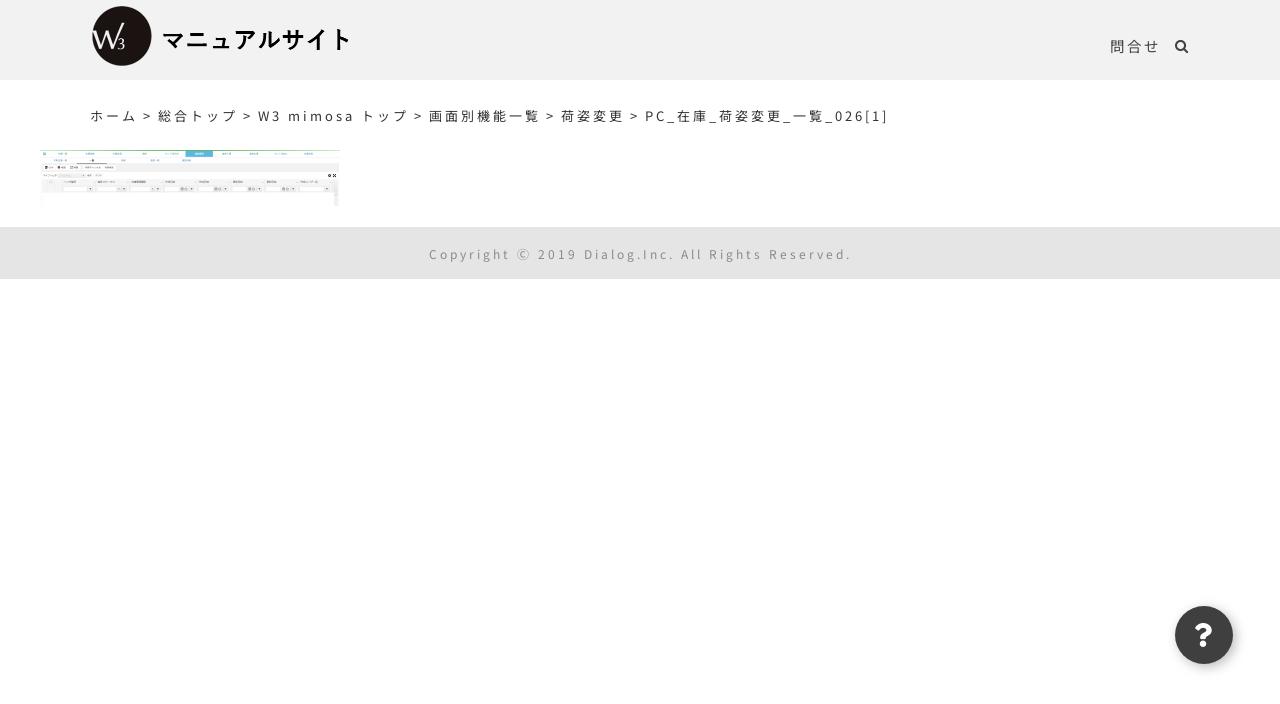

--- FILE ---
content_type: text/html; charset=utf-8
request_url: https://manual.w3-wms.com/global_top/mimosa_top/screen_-function_top/package_change_screen/pc_%E5%9C%A8%E5%BA%AB_%E8%8D%B7%E5%A7%BF%E5%A4%89%E6%9B%B4_%E4%B8%80%E8%A6%A7_0261/
body_size: 12928
content:
<!DOCTYPE html>
<html class="avada-html-layout-wide avada-html-header-position-top" lang="ja" prefix="og: https://ogp.me/ns#" prefix="og: http://ogp.me/ns# fb: http://ogp.me/ns/fb#">
<head>
	<meta http-equiv="X-UA-Compatible" content="IE=edge"/>
	<meta http-equiv="Content-Type" content="text/html; charset=utf-8"/>
	<meta name="viewport" content="width=device-width, initial-scale=1"/>
	<title>PC_在庫_荷姿変更_一覧_026[1] | W3導入サイト</title>

		<!-- All in One SEO 4.1.8 -->
		<meta name="robots" content="max-image-preview:large"/>
		<link rel="canonical" href="https://manual.w3-wms.com/global_top/mimosa_top/screen_-function_top/package_change_screen/pc_%e5%9c%a8%e5%ba%ab_%e8%8d%b7%e5%a7%bf%e5%a4%89%e6%9b%b4_%e4%b8%80%e8%a6%a7_0261/"/>
		<meta property="og:locale" content="ja_JP"/>
		<meta property="og:site_name" content="W3導入サイト | W3導入サイト"/>
		<meta property="og:type" content="article"/>
		<meta property="og:title" content="PC_在庫_荷姿変更_一覧_026[1] | W3導入サイト"/>
		<meta property="og:url" content="https://manual.w3-wms.com/global_top/mimosa_top/screen_-function_top/package_change_screen/pc_%e5%9c%a8%e5%ba%ab_%e8%8d%b7%e5%a7%bf%e5%a4%89%e6%9b%b4_%e4%b8%80%e8%a6%a7_0261/"/>
		<meta property="article:published_time" content="2021-12-17T05:58:26+00:00"/>
		<meta property="article:modified_time" content="2021-12-17T05:58:26+00:00"/>
		<meta name="twitter:card" content="summary"/>
		<meta name="twitter:title" content="PC_在庫_荷姿変更_一覧_026[1] | W3導入サイト"/>
		<script type="application/ld+json" class="aioseo-schema">
			{"@context":"https:\/\/schema.org","@graph":[{"@type":"WebSite","@id":"https:\/\/manual.w3-wms.com\/#website","url":"https:\/\/manual.w3-wms.com\/","name":"W3\u5c0e\u5165\u30b5\u30a4\u30c8","description":"W3\u5c0e\u5165\u30b5\u30a4\u30c8","inLanguage":"ja","publisher":{"@id":"https:\/\/manual.w3-wms.com\/#organization"}},{"@type":"Organization","@id":"https:\/\/manual.w3-wms.com\/#organization","name":"W3\u5c0e\u5165\u30b5\u30a4\u30c8","url":"https:\/\/manual.w3-wms.com\/"},{"@type":"BreadcrumbList","@id":"https:\/\/manual.w3-wms.com\/global_top\/mimosa_top\/screen_-function_top\/package_change_screen\/pc_%e5%9c%a8%e5%ba%ab_%e8%8d%b7%e5%a7%bf%e5%a4%89%e6%9b%b4_%e4%b8%80%e8%a6%a7_0261\/#breadcrumblist","itemListElement":[{"@type":"ListItem","@id":"https:\/\/manual.w3-wms.com\/#listItem","position":1,"item":{"@type":"WebPage","@id":"https:\/\/manual.w3-wms.com\/","name":"\u30db\u30fc\u30e0","description":"W3\u5c0e\u5165\u30b5\u30a4\u30c8","url":"https:\/\/manual.w3-wms.com\/"},"nextItem":"https:\/\/manual.w3-wms.com\/global_top\/mimosa_top\/screen_-function_top\/package_change_screen\/pc_%e5%9c%a8%e5%ba%ab_%e8%8d%b7%e5%a7%bf%e5%a4%89%e6%9b%b4_%e4%b8%80%e8%a6%a7_0261\/#listItem"},{"@type":"ListItem","@id":"https:\/\/manual.w3-wms.com\/global_top\/mimosa_top\/screen_-function_top\/package_change_screen\/pc_%e5%9c%a8%e5%ba%ab_%e8%8d%b7%e5%a7%bf%e5%a4%89%e6%9b%b4_%e4%b8%80%e8%a6%a7_0261\/#listItem","position":2,"item":{"@type":"WebPage","@id":"https:\/\/manual.w3-wms.com\/global_top\/mimosa_top\/screen_-function_top\/package_change_screen\/pc_%e5%9c%a8%e5%ba%ab_%e8%8d%b7%e5%a7%bf%e5%a4%89%e6%9b%b4_%e4%b8%80%e8%a6%a7_0261\/","name":"PC_\u5728\u5eab_\u8377\u59ff\u5909\u66f4_\u4e00\u89a7_026[1]","url":"https:\/\/manual.w3-wms.com\/global_top\/mimosa_top\/screen_-function_top\/package_change_screen\/pc_%e5%9c%a8%e5%ba%ab_%e8%8d%b7%e5%a7%bf%e5%a4%89%e6%9b%b4_%e4%b8%80%e8%a6%a7_0261\/"},"previousItem":"https:\/\/manual.w3-wms.com\/#listItem"}]},{"@type":"Person","@id":"https:\/\/manual.w3-wms.com\/author\/nakamurak\/#author","url":"https:\/\/manual.w3-wms.com\/author\/nakamurak\/","name":"n","image":{"@type":"ImageObject","@id":"https:\/\/manual.w3-wms.com\/global_top\/mimosa_top\/screen_-function_top\/package_change_screen\/pc_%e5%9c%a8%e5%ba%ab_%e8%8d%b7%e5%a7%bf%e5%a4%89%e6%9b%b4_%e4%b8%80%e8%a6%a7_0261\/#authorImage","url":"https:\/\/secure.gravatar.com\/avatar\/63137de1d773fa95b4e949c45aa25e69?s=96&d=mm&r=g","width":96,"height":96,"caption":"n"}},{"@type":"ItemPage","@id":"https:\/\/manual.w3-wms.com\/global_top\/mimosa_top\/screen_-function_top\/package_change_screen\/pc_%e5%9c%a8%e5%ba%ab_%e8%8d%b7%e5%a7%bf%e5%a4%89%e6%9b%b4_%e4%b8%80%e8%a6%a7_0261\/#itempage","url":"https:\/\/manual.w3-wms.com\/global_top\/mimosa_top\/screen_-function_top\/package_change_screen\/pc_%e5%9c%a8%e5%ba%ab_%e8%8d%b7%e5%a7%bf%e5%a4%89%e6%9b%b4_%e4%b8%80%e8%a6%a7_0261\/","name":"PC_\u5728\u5eab_\u8377\u59ff\u5909\u66f4_\u4e00\u89a7_026[1] | W3\u5c0e\u5165\u30b5\u30a4\u30c8","inLanguage":"ja","isPartOf":{"@id":"https:\/\/manual.w3-wms.com\/#website"},"breadcrumb":{"@id":"https:\/\/manual.w3-wms.com\/global_top\/mimosa_top\/screen_-function_top\/package_change_screen\/pc_%e5%9c%a8%e5%ba%ab_%e8%8d%b7%e5%a7%bf%e5%a4%89%e6%9b%b4_%e4%b8%80%e8%a6%a7_0261\/#breadcrumblist"},"datePublished":"2021-12-17T05:58:26+09:00","dateModified":"2021-12-17T05:58:26+09:00"}]}
		</script>
		<!-- All in One SEO -->

<link rel='dns-prefetch' href='//fonts.googleapis.com'/>
<link rel='dns-prefetch' href='//s.w.org'/>
<link rel='dns-prefetch' href='//www.googletagmanager.com'/>
<link rel="alternate" type="application/rss+xml" title="W3導入サイト &raquo; フィード" href="https://manual.w3-wms.com/feed/"/>
<link rel="alternate" type="application/rss+xml" title="W3導入サイト &raquo; コメントフィード" href="https://manual.w3-wms.com/comments/feed/"/>
					<link rel="shortcut icon" href="https://manual.w3-wms.com/wp-content/uploads/2021/08/logo64px透過なし-1.png" type="image/x-icon"/>
		
		
		
		
		
		<link rel="alternate" type="application/rss+xml" title="W3導入サイト &raquo; PC_在庫_荷姿変更_一覧_026[1] のコメントのフィード" href="https://manual.w3-wms.com/global_top/mimosa_top/screen_-function_top/package_change_screen/pc_%e5%9c%a8%e5%ba%ab_%e8%8d%b7%e5%a7%bf%e5%a4%89%e6%9b%b4_%e4%b8%80%e8%a6%a7_0261/feed/"/>

		<meta property="og:title" content="PC_在庫_荷姿変更_一覧_026[1]"/>
		<meta property="og:type" content="article"/>
		<meta property="og:url" content="https://manual.w3-wms.com/global_top/mimosa_top/screen_-function_top/package_change_screen/pc_%e5%9c%a8%e5%ba%ab_%e8%8d%b7%e5%a7%bf%e5%a4%89%e6%9b%b4_%e4%b8%80%e8%a6%a7_0261/"/>
		<meta property="og:site_name" content="W3導入サイト"/>
		<meta property="og:description" content=""/>

									<meta property="og:image" content="https://manual.w3-wms.com/wp-content/uploads/2021/07/マニュアルサイト.png"/>
							<script type="text/javascript">window._wpemojiSettings={"baseUrl":"https:\/\/s.w.org\/images\/core\/emoji\/13.1.0\/72x72\/","ext":".png","svgUrl":"https:\/\/s.w.org\/images\/core\/emoji\/13.1.0\/svg\/","svgExt":".svg","source":{"concatemoji":"https:\/\/manual.w3-wms.com\/wp-includes\/js\/wp-emoji-release.min.js?ver=5.9.12"}};!function(e,a,t){var n,r,o,i=a.createElement("canvas"),p=i.getContext&&i.getContext("2d");function s(e,t){var a=String.fromCharCode;p.clearRect(0,0,i.width,i.height),p.fillText(a.apply(this,e),0,0);e=i.toDataURL();return p.clearRect(0,0,i.width,i.height),p.fillText(a.apply(this,t),0,0),e===i.toDataURL()}function c(e){var t=a.createElement("script");t.src=e,t.defer=t.type="text/javascript",a.getElementsByTagName("head")[0].appendChild(t)}for(o=Array("flag","emoji"),t.supports={everything:!0,everythingExceptFlag:!0},r=0;r<o.length;r++)t.supports[o[r]]=function(e){if(!p||!p.fillText)return!1;switch(p.textBaseline="top",p.font="600 32px Arial",e){case"flag":return s([127987,65039,8205,9895,65039],[127987,65039,8203,9895,65039])?!1:!s([55356,56826,55356,56819],[55356,56826,8203,55356,56819])&&!s([55356,57332,56128,56423,56128,56418,56128,56421,56128,56430,56128,56423,56128,56447],[55356,57332,8203,56128,56423,8203,56128,56418,8203,56128,56421,8203,56128,56430,8203,56128,56423,8203,56128,56447]);case"emoji":return!s([10084,65039,8205,55357,56613],[10084,65039,8203,55357,56613])}return!1}(o[r]),t.supports.everything=t.supports.everything&&t.supports[o[r]],"flag"!==o[r]&&(t.supports.everythingExceptFlag=t.supports.everythingExceptFlag&&t.supports[o[r]]);t.supports.everythingExceptFlag=t.supports.everythingExceptFlag&&!t.supports.flag,t.DOMReady=!1,t.readyCallback=function(){t.DOMReady=!0},t.supports.everything||(n=function(){t.readyCallback()},a.addEventListener?(a.addEventListener("DOMContentLoaded",n,!1),e.addEventListener("load",n,!1)):(e.attachEvent("onload",n),a.attachEvent("onreadystatechange",function(){"complete"===a.readyState&&t.readyCallback()})),(n=t.source||{}).concatemoji?c(n.concatemoji):n.wpemoji&&n.twemoji&&(c(n.twemoji),c(n.wpemoji)))}(window,document,window._wpemojiSettings);</script>
<style type="text/css">img.wp-smiley,img.emoji{display:inline!important;border:none!important;box-shadow:none!important;height:1em!important;width:1em!important;margin:0 .07em!important;vertical-align:-.1em!important;background:none!important;padding:0!important}</style>
	<link rel='stylesheet' id='wp-block-library-css' href='https://manual.w3-wms.com/wp-includes/css/dist/block-library/style.min.css?ver=5.9.12' type='text/css' media='all'/>
<style id='wp-block-library-inline-css' type='text/css'></style>
<style id='wp-block-library-theme-inline-css' type='text/css'>.wp-block-audio figcaption{color:#555;font-size:13px;text-align:center}.is-dark-theme .wp-block-audio figcaption{color:hsla(0,0%,100%,.65)}.wp-block-code>code{font-family:Menlo,Consolas,monaco,monospace;color:#1e1e1e;padding:.8em 1em;border:1px solid #ddd;border-radius:4px}.wp-block-embed figcaption{color:#555;font-size:13px;text-align:center}.is-dark-theme .wp-block-embed figcaption{color:hsla(0,0%,100%,.65)}.blocks-gallery-caption{color:#555;font-size:13px;text-align:center}.is-dark-theme .blocks-gallery-caption{color:hsla(0,0%,100%,.65)}.wp-block-image figcaption{color:#555;font-size:13px;text-align:center}.is-dark-theme .wp-block-image figcaption{color:hsla(0,0%,100%,.65)}.wp-block-pullquote{border-top:4px solid;border-bottom:4px solid;margin-bottom:1.75em;color:currentColor}.wp-block-pullquote__citation,.wp-block-pullquote cite,.wp-block-pullquote footer{color:currentColor;text-transform:uppercase;font-size:.8125em;font-style:normal}.wp-block-quote{border-left:.25em solid;margin:0 0 1.75em;padding-left:1em}.wp-block-quote cite,.wp-block-quote footer{color:currentColor;font-size:.8125em;position:relative;font-style:normal}.wp-block-quote.has-text-align-right{border-left:none;border-right:.25em solid;padding-left:0;padding-right:1em}.wp-block-quote.has-text-align-center{border:none;padding-left:0}.wp-block-quote.is-large,.wp-block-quote.is-style-large,.wp-block-quote.is-style-plain{border:none}.wp-block-search .wp-block-search__label{font-weight:700}.wp-block-group:where(.has-background){padding:1.25em 2.375em}.wp-block-separator{border:none;border-bottom:2px solid;margin-left:auto;margin-right:auto;opacity:.4}.wp-block-separator:not(.is-style-wide):not(.is-style-dots){width:100px}.wp-block-separator.has-background:not(.is-style-dots){border-bottom:none;height:1px}.wp-block-separator.has-background:not(.is-style-wide):not(.is-style-dots){height:2px}.wp-block-table thead{border-bottom:3px solid}.wp-block-table tfoot{border-top:3px solid}.wp-block-table td,.wp-block-table th{padding:.5em;border:1px solid;word-break:normal}.wp-block-table figcaption{color:#555;font-size:13px;text-align:center}.is-dark-theme .wp-block-table figcaption{color:hsla(0,0%,100%,.65)}.wp-block-video figcaption{color:#555;font-size:13px;text-align:center}.is-dark-theme .wp-block-video figcaption{color:hsla(0,0%,100%,.65)}.wp-block-template-part.has-background{padding:1.25em 2.375em;margin-top:0;margin-bottom:0}</style>
<style id='global-styles-inline-css' type='text/css'>body{--wp--preset--color--black:#000;--wp--preset--color--cyan-bluish-gray:#abb8c3;--wp--preset--color--white:#fff;--wp--preset--color--pale-pink:#f78da7;--wp--preset--color--vivid-red:#cf2e2e;--wp--preset--color--luminous-vivid-orange:#ff6900;--wp--preset--color--luminous-vivid-amber:#fcb900;--wp--preset--color--light-green-cyan:#7bdcb5;--wp--preset--color--vivid-green-cyan:#00d084;--wp--preset--color--pale-cyan-blue:#8ed1fc;--wp--preset--color--vivid-cyan-blue:#0693e3;--wp--preset--color--vivid-purple:#9b51e0;--wp--preset--gradient--vivid-cyan-blue-to-vivid-purple:linear-gradient(135deg,rgba(6,147,227,1) 0%,#9b51e0 100%);--wp--preset--gradient--light-green-cyan-to-vivid-green-cyan:linear-gradient(135deg,#7adcb4 0%,#00d082 100%);--wp--preset--gradient--luminous-vivid-amber-to-luminous-vivid-orange:linear-gradient(135deg,rgba(252,185,0,1) 0%,rgba(255,105,0,1) 100%);--wp--preset--gradient--luminous-vivid-orange-to-vivid-red:linear-gradient(135deg,rgba(255,105,0,1) 0%,#cf2e2e 100%);--wp--preset--gradient--very-light-gray-to-cyan-bluish-gray:linear-gradient(135deg,#eee 0%,#a9b8c3 100%);--wp--preset--gradient--cool-to-warm-spectrum:linear-gradient(135deg,#4aeadc 0%,#9778d1 20%,#cf2aba 40%,#ee2c82 60%,#fb6962 80%,#fef84c 100%);--wp--preset--gradient--blush-light-purple:linear-gradient(135deg,#ffceec 0%,#9896f0 100%);--wp--preset--gradient--blush-bordeaux:linear-gradient(135deg,#fecda5 0%,#fe2d2d 50%,#6b003e 100%);--wp--preset--gradient--luminous-dusk:linear-gradient(135deg,#ffcb70 0%,#c751c0 50%,#4158d0 100%);--wp--preset--gradient--pale-ocean:linear-gradient(135deg,#fff5cb 0%,#b6e3d4 50%,#33a7b5 100%);--wp--preset--gradient--electric-grass:linear-gradient(135deg,#caf880 0%,#71ce7e 100%);--wp--preset--gradient--midnight:linear-gradient(135deg,#020381 0%,#2874fc 100%);--wp--preset--duotone--dark-grayscale:url(#wp-duotone-dark-grayscale);--wp--preset--duotone--grayscale:url(#wp-duotone-grayscale);--wp--preset--duotone--purple-yellow:url(#wp-duotone-purple-yellow);--wp--preset--duotone--blue-red:url(#wp-duotone-blue-red);--wp--preset--duotone--midnight:url(#wp-duotone-midnight);--wp--preset--duotone--magenta-yellow:url(#wp-duotone-magenta-yellow);--wp--preset--duotone--purple-green:url(#wp-duotone-purple-green);--wp--preset--duotone--blue-orange:url(#wp-duotone-blue-orange);--wp--preset--font-size--small:10.5px;--wp--preset--font-size--medium:20px;--wp--preset--font-size--large:21px;--wp--preset--font-size--x-large:42px;--wp--preset--font-size--normal:14px;--wp--preset--font-size--xlarge:28px;--wp--preset--font-size--huge:42px}.has-black-color{color:var(--wp--preset--color--black)!important}.has-cyan-bluish-gray-color{color:var(--wp--preset--color--cyan-bluish-gray)!important}.has-white-color{color:var(--wp--preset--color--white)!important}.has-pale-pink-color{color:var(--wp--preset--color--pale-pink)!important}.has-vivid-red-color{color:var(--wp--preset--color--vivid-red)!important}.has-luminous-vivid-orange-color{color:var(--wp--preset--color--luminous-vivid-orange)!important}.has-luminous-vivid-amber-color{color:var(--wp--preset--color--luminous-vivid-amber)!important}.has-light-green-cyan-color{color:var(--wp--preset--color--light-green-cyan)!important}.has-vivid-green-cyan-color{color:var(--wp--preset--color--vivid-green-cyan)!important}.has-pale-cyan-blue-color{color:var(--wp--preset--color--pale-cyan-blue)!important}.has-vivid-cyan-blue-color{color:var(--wp--preset--color--vivid-cyan-blue)!important}.has-vivid-purple-color{color:var(--wp--preset--color--vivid-purple)!important}.has-black-background-color{background-color:var(--wp--preset--color--black)!important}.has-cyan-bluish-gray-background-color{background-color:var(--wp--preset--color--cyan-bluish-gray)!important}.has-white-background-color{background-color:var(--wp--preset--color--white)!important}.has-pale-pink-background-color{background-color:var(--wp--preset--color--pale-pink)!important}.has-vivid-red-background-color{background-color:var(--wp--preset--color--vivid-red)!important}.has-luminous-vivid-orange-background-color{background-color:var(--wp--preset--color--luminous-vivid-orange)!important}.has-luminous-vivid-amber-background-color{background-color:var(--wp--preset--color--luminous-vivid-amber)!important}.has-light-green-cyan-background-color{background-color:var(--wp--preset--color--light-green-cyan)!important}.has-vivid-green-cyan-background-color{background-color:var(--wp--preset--color--vivid-green-cyan)!important}.has-pale-cyan-blue-background-color{background-color:var(--wp--preset--color--pale-cyan-blue)!important}.has-vivid-cyan-blue-background-color{background-color:var(--wp--preset--color--vivid-cyan-blue)!important}.has-vivid-purple-background-color{background-color:var(--wp--preset--color--vivid-purple)!important}.has-black-border-color{border-color:var(--wp--preset--color--black)!important}.has-cyan-bluish-gray-border-color{border-color:var(--wp--preset--color--cyan-bluish-gray)!important}.has-white-border-color{border-color:var(--wp--preset--color--white)!important}.has-pale-pink-border-color{border-color:var(--wp--preset--color--pale-pink)!important}.has-vivid-red-border-color{border-color:var(--wp--preset--color--vivid-red)!important}.has-luminous-vivid-orange-border-color{border-color:var(--wp--preset--color--luminous-vivid-orange)!important}.has-luminous-vivid-amber-border-color{border-color:var(--wp--preset--color--luminous-vivid-amber)!important}.has-light-green-cyan-border-color{border-color:var(--wp--preset--color--light-green-cyan)!important}.has-vivid-green-cyan-border-color{border-color:var(--wp--preset--color--vivid-green-cyan)!important}.has-pale-cyan-blue-border-color{border-color:var(--wp--preset--color--pale-cyan-blue)!important}.has-vivid-cyan-blue-border-color{border-color:var(--wp--preset--color--vivid-cyan-blue)!important}.has-vivid-purple-border-color{border-color:var(--wp--preset--color--vivid-purple)!important}.has-vivid-cyan-blue-to-vivid-purple-gradient-background{background:var(--wp--preset--gradient--vivid-cyan-blue-to-vivid-purple)!important}.has-light-green-cyan-to-vivid-green-cyan-gradient-background{background:var(--wp--preset--gradient--light-green-cyan-to-vivid-green-cyan)!important}.has-luminous-vivid-amber-to-luminous-vivid-orange-gradient-background{background:var(--wp--preset--gradient--luminous-vivid-amber-to-luminous-vivid-orange)!important}.has-luminous-vivid-orange-to-vivid-red-gradient-background{background:var(--wp--preset--gradient--luminous-vivid-orange-to-vivid-red)!important}.has-very-light-gray-to-cyan-bluish-gray-gradient-background{background:var(--wp--preset--gradient--very-light-gray-to-cyan-bluish-gray)!important}.has-cool-to-warm-spectrum-gradient-background{background:var(--wp--preset--gradient--cool-to-warm-spectrum)!important}.has-blush-light-purple-gradient-background{background:var(--wp--preset--gradient--blush-light-purple)!important}.has-blush-bordeaux-gradient-background{background:var(--wp--preset--gradient--blush-bordeaux)!important}.has-luminous-dusk-gradient-background{background:var(--wp--preset--gradient--luminous-dusk)!important}.has-pale-ocean-gradient-background{background:var(--wp--preset--gradient--pale-ocean)!important}.has-electric-grass-gradient-background{background:var(--wp--preset--gradient--electric-grass)!important}.has-midnight-gradient-background{background:var(--wp--preset--gradient--midnight)!important}.has-small-font-size{font-size:var(--wp--preset--font-size--small)!important}.has-medium-font-size{font-size:var(--wp--preset--font-size--medium)!important}.has-large-font-size{font-size:var(--wp--preset--font-size--large)!important}.has-x-large-font-size{font-size:var(--wp--preset--font-size--x-large)!important}</style>
<link rel='stylesheet' id='amazonpolly-css' href='https://manual.w3-wms.com/wp-content/plugins/amazon-polly/public/css/amazonpolly-public.css?ver=1.0.0' type='text/css' media='all'/>
<link rel='stylesheet' id='drawit-css-css' href='https://manual.w3-wms.com/wp-content/plugins/drawit/css/drawit.min.css?ver=1.1.3' type='text/css' media='all'/>
<link rel='stylesheet' id='hover-effects-css' href='https://manual.w3-wms.com/wp-content/plugins/hover-effects/asset/css/hover.css?ver=2.1' type='text/css' media='all'/>
<link rel='stylesheet' id='sfm-fontawesome-css' href='https://manual.w3-wms.com/wp-content/plugins/simple-floating-menu/assets/css/all.css?ver=1.0.0' type='text/css' media='all'/>
<link rel='stylesheet' id='sfm-eleganticons-css' href='https://manual.w3-wms.com/wp-content/plugins/simple-floating-menu/assets/css/eleganticons.css?ver=1.0.0' type='text/css' media='all'/>
<link rel='stylesheet' id='sfm-essential-icon-css' href='https://manual.w3-wms.com/wp-content/plugins/simple-floating-menu/assets/css/essentialicon.css?ver=1.0.0' type='text/css' media='all'/>
<link rel='stylesheet' id='sfm-iconfont-css' href='https://manual.w3-wms.com/wp-content/plugins/simple-floating-menu/assets/css/icofont.css?ver=1.0.0' type='text/css' media='all'/>
<link rel='stylesheet' id='sfm-materialdesignicons-css' href='https://manual.w3-wms.com/wp-content/plugins/simple-floating-menu/assets/css/materialdesignicons.css?ver=1.0.0' type='text/css' media='all'/>
<link rel='stylesheet' id='sfm-style-css' href='https://manual.w3-wms.com/wp-content/plugins/simple-floating-menu/assets/css/style.css?ver=1.0.0' type='text/css' media='all'/>
<style id='sfm-style-inline-css' type='text/css'>.sfm-floating-menu a.sfm-shape-button{height:58px;width:58px}.sfm-floating-menu a.sfm-shape-button{font-size:24px}.sfm-floating-menu i{top:0}.sfm-floating-menu.horizontal{margin:0 -12px}.sfm-floating-menu.vertical{margin:-12px 0}.sfm-floating-menu.horizontal .sfm-button{margin:0 12px}.sfm-floating-menu.vertical .sfm-button{margin:12px 0}.sfm-floating-menu.top-left,.sfm-floating-menu.top-right,.sfm-floating-menu.top-middle{top:0}.sfm-floating-menu.bottom-left,.sfm-floating-menu.bottom-right,.sfm-floating-menu.bottom-middle{bottom:56px}.sfm-floating-menu.top-left,.sfm-floating-menu.bottom-left,.sfm-floating-menu.middle-left{left:0}.sfm-floating-menu.top-right,.sfm-floating-menu.bottom-right,.sfm-floating-menu.middle-right{right:47px}.sfm-floating-menu{z-index:999}.sfm-floating-menu .sfm-63da096856ec7 a.sfm-shape-button{background:#3f3f3f}.sfm-floating-menu .sfm-63da096856ec7 a.sfm-shape-button{color:#fff}.sfm-floating-menu .sfm-63da096856ec7:hover a.sfm-shape-button{background:#b2b2b2}.sfm-floating-menu .sfm-63da096856ec7:hover a.sfm-shape-button{color:#fff}.sfm-floating-menu .sfm-63da096856ec7 .sfm-tool-tip{background:#fff}.sfm-floating-menu.top-left.horizontal .sfm-63da096856ec7 .sfm-tool-tip:after,.sfm-floating-menu.top-middle.horizontal .sfm-63da096856ec7 .sfm-tool-tip:after,.sfm-floating-menu.top-right.horizontal .sfm-63da096856ec7 .sfm-tool-tip:after{border-color:transparent transparent #fff transparent}.sfm-floating-menu.top-left.vertical .sfm-63da096856ec7 .sfm-tool-tip:after,.sfm-floating-menu.top-middle.vertical .sfm-63da096856ec7 .sfm-tool-tip:after,.sfm-floating-menu.bottom-left.vertical .sfm-63da096856ec7 .sfm-tool-tip:after,.sfm-floating-menu.bottom-middle.vertical .sfm-63da096856ec7 .sfm-tool-tip:after,.sfm-floating-menu.middle-left.vertical .sfm-63da096856ec7 .sfm-tool-tip:after{border-color:transparent #fff transparent transparent}.sfm-floating-menu.top-right.vertical .sfm-63da096856ec7 .sfm-tool-tip:after,.sfm-floating-menu.middle-right.vertical .sfm-63da096856ec7 .sfm-tool-tip:after,.sfm-floating-menu.bottom-right.vertical .sfm-63da096856ec7 .sfm-tool-tip:after{border-color:transparent transparent transparent #fff}.sfm-floating-menu.bottom-left.horizontal .sfm-63da096856ec7 .sfm-tool-tip:after,.sfm-floating-menu.bottom-middle.horizontal .sfm-63da096856ec7 .sfm-tool-tip:after,.sfm-floating-menu.bottom-right.horizontal .sfm-63da096856ec7 .sfm-tool-tip:after,.sfm-floating-menu.middle-left.horizontal .sfm-63da096856ec7 .sfm-tool-tip:after,.sfm-floating-menu.middle-right.horizontal .sfm-63da096856ec7 .sfm-tool-tip:after{border-color:#fff transparent transparent transparent}.sfm-floating-menu .sfm-63da096856ec7 .sfm-tool-tip a{color:#000}.sfm-floating-menu .sfm-tool-tip a{font-family:Oi}.sfm-floating-menu .sfm-tool-tip a{font-weight:400;font-style:normal}.sfm-floating-menu .sfm-tool-tip a{text-transform:lowercase}.sfm-floating-menu .sfm-tool-tip a{text-decoration:none}.sfm-floating-menu .sfm-tool-tip a{font-size:19px}.sfm-floating-menu .sfm-tool-tip a{line-height:1.8}.sfm-floating-menu .sfm-tool-tip a{letter-spacing:2.3px}.sfm-floating-menu .sfm-button{--sfm-button-shadow-x:3px}.sfm-floating-menu .sfm-button{--sfm-button-shadow-y:3px}.sfm-floating-menu .sfm-button{--sfm-button-shadow-blur:6px}.sfm-floating-menu .sfm-button{--sfm-button-shadow-color:rgba(158,150,150,.66)}</style>
<link rel='stylesheet' id='sfm-fonts-css' href='https://fonts.googleapis.com/css?family=Oi%3A400&#038;subset=latin%2Clatin-ext&#038;ver=1.00' type='text/css' media='all'/>
<link rel='stylesheet' id='vk-components-style-css' href='https://manual.w3-wms.com/wp-content/plugins/vk-blocks/build/vk-components.css?ver=1646206973' type='text/css' media='all'/>
<link rel='stylesheet' id='vkblocks-bootstrap-css' href='https://manual.w3-wms.com/wp-content/plugins/vk-blocks/build/bootstrap_vk_using.css?ver=4.3.1' type='text/css' media='all'/>
<link rel='stylesheet' id='wpfm-frontend-font-awesome-css' href='https://manual.w3-wms.com/wp-content/plugins/wp-floating-menu/css/font-awesome/font-awesome.min.css?ver=5.9.12' type='text/css' media='all'/>
<link rel='stylesheet' id='wpfm-frontend-genericons-css-css' href='https://manual.w3-wms.com/wp-content/plugins/wp-floating-menu/css/genericons.css?ver=5.9.12' type='text/css' media='all'/>
<link rel='stylesheet' id='wpfm-frontend-css-css' href='https://manual.w3-wms.com/wp-content/plugins/wp-floating-menu/css/front-end.css?ver=5.9.12' type='text/css' media='all'/>
<link rel='stylesheet' id='dashicons-css' href='https://manual.w3-wms.com/wp-includes/css/dashicons.min.css?ver=5.9.12' type='text/css' media='all'/>
<link rel='stylesheet' id='wpfm-frontend-vesper-icons-css-css' href='https://manual.w3-wms.com/wp-content/plugins/wp-floating-menu/css/vesper-icons.css?ver=5.9.12' type='text/css' media='all'/>
<link rel='stylesheet' id='vk-blocks-build-css-css' href='https://manual.w3-wms.com/wp-content/plugins/vk-blocks/build/block-build.css?ver=1.26.2' type='text/css' media='all'/>
<style id='vk-blocks-build-css-inline-css' type='text/css'>:root{--vk_flow-arrow:url(https://manual.w3-wms.com/wp-content/plugins/vk-blocks/inc/vk-blocks/images/arrow_bottom.svg);--vk_image-mask-wave01:url(https://manual.w3-wms.com/wp-content/plugins/vk-blocks/inc/vk-blocks/images/wave01.svg);--vk_image-mask-wave02:url(https://manual.w3-wms.com/wp-content/plugins/vk-blocks/inc/vk-blocks/images/wave02.svg);--vk_image-mask-wave03:url(https://manual.w3-wms.com/wp-content/plugins/vk-blocks/inc/vk-blocks/images/wave03.svg);--vk_image-mask-wave04:url(https://manual.w3-wms.com/wp-content/plugins/vk-blocks/inc/vk-blocks/images/wave04.svg)}:root{--vk-size-text:16px;--vk-color-primary:#337ab7}:root{--vk-balloon-border-width:1px;--vk-balloon-speech-offset:-12px}</style>
<link rel='stylesheet' id='vk-font-awesome-css' href='https://manual.w3-wms.com/wp-content/plugins/vk-blocks/vendor/vektor-inc/font-awesome-versions/src/versions/5/css/all.min.css?ver=5.15.1' type='text/css' media='all'/>
<link rel='stylesheet' id='tablepress-default-css' href='https://manual.w3-wms.com/wp-content/tablepress-combined.min.css?ver=8' type='text/css' media='all'/>
<link rel='stylesheet' id='fusion-dynamic-css-css' href='https://manual.w3-wms.com/wp-content/uploads/fusion-styles/a16df058b89ba8482c7c2cc658acdfa9.min.css?ver=3.6.1' type='text/css' media='all'/>
<link rel='stylesheet' id='wpfm-google-fonts-css' href='//fonts.googleapis.com/css?family=Roboto%3A100italic%2C100%2C300italic%2C300%2C400italic%2C400%2C500italic%2C500%2C700italic%2C700%2C900italic%2C900&#038;ver=5.9.12' type='text/css' media='all'/>
<script type='text/javascript' src='https://manual.w3-wms.com/wp-includes/js/jquery/jquery.min.js?ver=3.6.0' id='jquery-core-js'></script>
<script type='text/javascript' src='https://manual.w3-wms.com/wp-includes/js/jquery/jquery-migrate.min.js?ver=3.3.2' id='jquery-migrate-js'></script>
<script type='text/javascript' src='https://manual.w3-wms.com/wp-content/plugins/amazon-polly/public/js/amazonpolly-public.js?ver=1.0.0' id='amazonpolly-js'></script>
<script type='text/javascript' src='https://manual.w3-wms.com/wp-content/plugins/wp-floating-menu/js/frontend.js?ver=1.4.6' id='wpfm-frontend-js-js'></script>
<script type='text/javascript' id='quicktags-js-extra'>//<![CDATA[
var quicktagsL10n={"closeAllOpenTags":"\u958b\u3044\u3066\u3044\u308b\u3059\u3079\u3066\u306e\u30bf\u30b0\u3092\u9589\u3058\u308b","closeTags":"\u30bf\u30b0\u3092\u9589\u3058\u308b","enterURL":"URL \u3092\u5165\u529b\u3057\u3066\u304f\u3060\u3055\u3044","enterImageURL":"\u753b\u50cf\u306e URL \u3092\u5165\u529b\u3057\u3066\u304f\u3060\u3055\u3044","enterImageDescription":"\u753b\u50cf\u306e\u8aac\u660e\u3092\u5165\u529b\u3057\u3066\u304f\u3060\u3055\u3044","textdirection":"\u30c6\u30ad\u30b9\u30c8\u8a18\u8ff0\u65b9\u5411","toggleTextdirection":"\u30c6\u30ad\u30b9\u30c8\u8a18\u8ff0\u65b9\u5411\u306e\u5207\u66ff","dfw":"\u96c6\u4e2d\u57f7\u7b46\u30e2\u30fc\u30c9","strong":"\u592a\u5b57","strongClose":"\u592a\u5b57\u30bf\u30b0\u3092\u9589\u3058\u308b","em":"\u30a4\u30bf\u30ea\u30c3\u30af","emClose":"\u30a4\u30bf\u30ea\u30c3\u30af\u30bf\u30b0\u3092\u9589\u3058\u308b","link":"\u30ea\u30f3\u30af\u3092\u633f\u5165","blockquote":"\u5f15\u7528","blockquoteClose":"\u5f15\u7528\u30bf\u30b0\u3092\u9589\u3058\u308b","del":"\u6253\u3061\u6d88\u3057\u7dda","delClose":"\u6253\u3061\u6d88\u3057\u7dda\u30bf\u30b0\u3092\u9589\u3058\u308b","ins":"\u633f\u5165\u3055\u308c\u305f\u30c6\u30ad\u30b9\u30c8","insClose":"\u633f\u5165\u30bf\u30b0\u3092\u9589\u3058\u308b","image":"\u753b\u50cf\u3092\u633f\u5165","ul":"\u756a\u53f7\u306a\u3057\u30ea\u30b9\u30c8","ulClose":"\u756a\u53f7\u306a\u3057\u30ea\u30b9\u30c8\u30bf\u30b0\u3092\u9589\u3058\u308b","ol":"\u756a\u53f7\u4ed8\u304d\u30ea\u30b9\u30c8","olClose":"\u756a\u53f7\u4ed8\u304d\u30ea\u30b9\u30c8\u30bf\u30b0\u3092\u9589\u3058\u308b","li":"\u30ea\u30b9\u30c8\u9805\u76ee","liClose":"\u30ea\u30b9\u30c8\u9805\u76ee\u30bf\u30b0\u3092\u9589\u3058\u308b","code":"\u30b3\u30fc\u30c9","codeClose":"\u30b3\u30fc\u30c9\u30bf\u30b0\u3092\u9589\u3058\u308b","more":"\u300c\u7d9a\u304d\u3092\u8aad\u3080\u300d\u30bf\u30b0\u3092\u633f\u5165"};
//]]></script>
<script type='text/javascript' src='https://manual.w3-wms.com/wp-includes/js/quicktags.min.js?ver=5.9.12' id='quicktags-js'></script>
<script type='text/javascript' id='quicktags_drawit-js-extra'>//<![CDATA[
var drawitFE={"mediaupload":"https:\/\/manual.w3-wms.com\/wp-admin\/\/media-upload.php"};
//]]></script>
<script type='text/javascript' src='https://manual.w3-wms.com/wp-content/plugins/drawit/js/qt-btn.js?ver=1.1.3' id='quicktags_drawit-js'></script>
<link rel="https://api.w.org/" href="https://manual.w3-wms.com/wp-json/"/><link rel="alternate" type="application/json" href="https://manual.w3-wms.com/wp-json/wp/v2/media/13499"/><link rel="EditURI" type="application/rsd+xml" title="RSD" href="https://manual.w3-wms.com/xmlrpc.php?rsd"/>
<link rel="wlwmanifest" type="application/wlwmanifest+xml" href="https://manual.w3-wms.com/wp-includes/wlwmanifest.xml"/> 
<meta name="generator" content="WordPress 5.9.12"/>
<link rel='shortlink' href='https://manual.w3-wms.com/?p=13499'/>
<link rel="alternate" type="application/json+oembed" href="https://manual.w3-wms.com/wp-json/oembed/1.0/embed?url=https%3A%2F%2Fmanual.w3-wms.com%2Fglobal_top%2Fmimosa_top%2Fscreen_-function_top%2Fpackage_change_screen%2Fpc_%25e5%259c%25a8%25e5%25ba%25ab_%25e8%258d%25b7%25e5%25a7%25bf%25e5%25a4%2589%25e6%259b%25b4_%25e4%25b8%2580%25e8%25a6%25a7_0261%2F"/>
<link rel="alternate" type="text/xml+oembed" href="https://manual.w3-wms.com/wp-json/oembed/1.0/embed?url=https%3A%2F%2Fmanual.w3-wms.com%2Fglobal_top%2Fmimosa_top%2Fscreen_-function_top%2Fpackage_change_screen%2Fpc_%25e5%259c%25a8%25e5%25ba%25ab_%25e8%258d%25b7%25e5%25a7%25bf%25e5%25a4%2589%25e6%259b%25b4_%25e4%25b8%2580%25e8%25a6%25a7_0261%2F&#038;format=xml"/>
<meta name="generator" content="Site Kit by Google 1.88.0"/><style type="text/css" id="css-fb-visibility">@media screen and (max-width:640px){.fusion-no-small-visibility{display:none!important}body:not(.fusion-builder-ui-wireframe) .sm-text-align-center{text-align:center!important}body:not(.fusion-builder-ui-wireframe) .sm-text-align-left{text-align:left!important}body:not(.fusion-builder-ui-wireframe) .sm-text-align-right{text-align:right!important}body:not(.fusion-builder-ui-wireframe) .sm-flex-align-center{justify-content:center!important}body:not(.fusion-builder-ui-wireframe) .sm-flex-align-flex-start{justify-content:flex-start!important}body:not(.fusion-builder-ui-wireframe) .sm-flex-align-flex-end{justify-content:flex-end!important}body:not(.fusion-builder-ui-wireframe) .sm-mx-auto{margin-left:auto!important;margin-right:auto!important}body:not(.fusion-builder-ui-wireframe) .sm-ml-auto{margin-left:auto!important}body:not(.fusion-builder-ui-wireframe) .sm-mr-auto{margin-right:auto!important}body:not(.fusion-builder-ui-wireframe) .fusion-absolute-position-small{position:absolute;top:auto;width:100%}}@media screen and (min-width:641px) and (max-width:1024px){.fusion-no-medium-visibility{display:none!important}body:not(.fusion-builder-ui-wireframe) .md-text-align-center{text-align:center!important}body:not(.fusion-builder-ui-wireframe) .md-text-align-left{text-align:left!important}body:not(.fusion-builder-ui-wireframe) .md-text-align-right{text-align:right!important}body:not(.fusion-builder-ui-wireframe) .md-flex-align-center{justify-content:center!important}body:not(.fusion-builder-ui-wireframe) .md-flex-align-flex-start{justify-content:flex-start!important}body:not(.fusion-builder-ui-wireframe) .md-flex-align-flex-end{justify-content:flex-end!important}body:not(.fusion-builder-ui-wireframe) .md-mx-auto{margin-left:auto!important;margin-right:auto!important}body:not(.fusion-builder-ui-wireframe) .md-ml-auto{margin-left:auto!important}body:not(.fusion-builder-ui-wireframe) .md-mr-auto{margin-right:auto!important}body:not(.fusion-builder-ui-wireframe) .fusion-absolute-position-medium{position:absolute;top:auto;width:100%}}@media screen and (min-width:1025px){.fusion-no-large-visibility{display:none!important}body:not(.fusion-builder-ui-wireframe) .lg-text-align-center{text-align:center!important}body:not(.fusion-builder-ui-wireframe) .lg-text-align-left{text-align:left!important}body:not(.fusion-builder-ui-wireframe) .lg-text-align-right{text-align:right!important}body:not(.fusion-builder-ui-wireframe) .lg-flex-align-center{justify-content:center!important}body:not(.fusion-builder-ui-wireframe) .lg-flex-align-flex-start{justify-content:flex-start!important}body:not(.fusion-builder-ui-wireframe) .lg-flex-align-flex-end{justify-content:flex-end!important}body:not(.fusion-builder-ui-wireframe) .lg-mx-auto{margin-left:auto!important;margin-right:auto!important}body:not(.fusion-builder-ui-wireframe) .lg-ml-auto{margin-left:auto!important}body:not(.fusion-builder-ui-wireframe) .lg-mr-auto{margin-right:auto!important}body:not(.fusion-builder-ui-wireframe) .fusion-absolute-position-large{position:absolute;top:auto;width:100%}}</style><meta name="redi-version" content="1.2.2"/><style type="text/css" id="custom-background-css">body.custom-background{background-color:#eee;background-image:url(https://manual.w3-wms.com/wp-content/uploads/2021/07/mimosa-背景-scaled-e1625205966355.jpg);background-position:center center;background-size:contain;background-repeat:repeat;background-attachment:fixed}</style>
	
<!-- Google タグ マネージャー スニペット (Site Kit が追加) -->
<script type="text/javascript">(function(w,d,s,l,i){w[l]=w[l]||[];w[l].push({'gtm.start':new Date().getTime(),event:'gtm.js'});var f=d.getElementsByTagName(s)[0],j=d.createElement(s),dl=l!='dataLayer'?'&l='+l:'';j.async=true;j.src='https://www.googletagmanager.com/gtm.js?id='+i+dl;f.parentNode.insertBefore(j,f);})(window,document,'script','dataLayer','GTM-KLFLWVN');</script>

<!-- (ここまで) Google タグ マネージャー スニペット (Site Kit が追加) -->
<meta name="generator" content="Powered by Slider Revolution 6.5.2 - responsive, Mobile-Friendly Slider Plugin for WordPress with comfortable drag and drop interface."/>
<script type="text/javascript">function setREVStartSize(e){window.RSIW=window.RSIW===undefined?window.innerWidth:window.RSIW;window.RSIH=window.RSIH===undefined?window.innerHeight:window.RSIH;try{var pw=document.getElementById(e.c).parentNode.offsetWidth,newh;pw=pw===0||isNaN(pw)?window.RSIW:pw;e.tabw=e.tabw===undefined?0:parseInt(e.tabw);e.thumbw=e.thumbw===undefined?0:parseInt(e.thumbw);e.tabh=e.tabh===undefined?0:parseInt(e.tabh);e.thumbh=e.thumbh===undefined?0:parseInt(e.thumbh);e.tabhide=e.tabhide===undefined?0:parseInt(e.tabhide);e.thumbhide=e.thumbhide===undefined?0:parseInt(e.thumbhide);e.mh=e.mh===undefined||e.mh==""||e.mh==="auto"?0:parseInt(e.mh,0);if(e.layout==="fullscreen"||e.l==="fullscreen")newh=Math.max(e.mh,window.RSIH);else{e.gw=Array.isArray(e.gw)?e.gw:[e.gw];for(var i in e.rl)if(e.gw[i]===undefined||e.gw[i]===0)e.gw[i]=e.gw[i-1];e.gh=e.el===undefined||e.el===""||(Array.isArray(e.el)&&e.el.length==0)?e.gh:e.el;e.gh=Array.isArray(e.gh)?e.gh:[e.gh];for(var i in e.rl)if(e.gh[i]===undefined||e.gh[i]===0)e.gh[i]=e.gh[i-1];var nl=new Array(e.rl.length),ix=0,sl;e.tabw=e.tabhide>=pw?0:e.tabw;e.thumbw=e.thumbhide>=pw?0:e.thumbw;e.tabh=e.tabhide>=pw?0:e.tabh;e.thumbh=e.thumbhide>=pw?0:e.thumbh;for(var i in e.rl)nl[i]=e.rl[i]<window.RSIW?0:e.rl[i];sl=nl[0];for(var i in nl)if(sl>nl[i]&&nl[i]>0){sl=nl[i];ix=i;}var m=pw>(e.gw[ix]+e.tabw+e.thumbw)?1:(pw-(e.tabw+e.thumbw))/(e.gw[ix]);newh=(e.gh[ix]*m)+(e.tabh+e.thumbh);}if(window.rs_init_css===undefined)window.rs_init_css=document.head.appendChild(document.createElement("style"));document.getElementById(e.c).height=newh+"px";window.rs_init_css.innerHTML+="#"+e.c+"_wrapper { height: "+newh+"px }";}catch(e){console.log("Failure at Presize of Slider:"+e)}};</script>
		<style type="text/css" id="wp-custom-css"></style>
				<script type="text/javascript">var doc=document.documentElement;doc.setAttribute('data-useragent',navigator.userAgent);</script>
		<!-- Google tag (gtag.js) -->
<script async src="https://www.googletagmanager.com/gtag/js?id=G-QXN365JK4Y"></script>
<script>window.dataLayer=window.dataLayer||[];function gtag(){dataLayer.push(arguments);}gtag('js',new Date());gtag('config','G-QXN365JK4Y');</script>
	</head>

<body class="attachment attachment-template-default attachmentid-13499 attachment-png custom-background fa_v5_css vk-blocks fusion-image-hovers fusion-pagination-sizing fusion-button_type-flat fusion-button_span-yes fusion-button_gradient-linear avada-image-rollover-circle-yes avada-image-rollover-no fusion-has-button-gradient fusion-body ltr fusion-sticky-header no-mobile-sticky-header no-mobile-slidingbar no-mobile-totop avada-has-rev-slider-styles fusion-disable-outline fusion-sub-menu-fade mobile-logo-pos-left layout-wide-mode avada-has-boxed-modal-shadow-none layout-scroll-offset-full avada-has-zero-margin-offset-top fusion-top-header menu-text-align-left mobile-menu-design-modern fusion-show-pagination-text fusion-header-layout-v1 avada-responsive avada-footer-fx-none avada-menu-highlight-style-bar fusion-search-form-clean fusion-main-menu-search-dropdown fusion-avatar-square avada-sticky-shrinkage avada-dropdown-styles avada-blog-layout-timeline avada-blog-archive-layout-medium avada-header-shadow-no avada-menu-icon-position-right avada-has-megamenu-shadow avada-has-mainmenu-dropdown-divider avada-has-header-100-width avada-has-pagetitle-100-width avada-has-mobile-menu-search avada-has-main-nav-search-icon avada-has-titlebar-content_only avada-has-pagination-width_height avada-flyout-menu-direction-fade avada-ec-views-v1 elementor-default elementor-kit-9096">
			<!-- Google タグ マネージャー (noscript) スニペット (Site Kit が追加) -->
		<noscript>
			<iframe src="https://www.googletagmanager.com/ns.html?id=GTM-KLFLWVN" height="0" width="0" style="display:none;visibility:hidden"></iframe>
		</noscript>
		<!-- (ここまで) Google タグ マネージャー (noscript) スニペット (Site Kit が追加) -->
		<svg xmlns="http://www.w3.org/2000/svg" viewBox="0 0 0 0" width="0" height="0" focusable="false" role="none" style="visibility: hidden; position: absolute; left: -9999px; overflow: hidden;"><defs><filter id="wp-duotone-dark-grayscale"><feColorMatrix color-interpolation-filters="sRGB" type="matrix" values=" .299 .587 .114 0 0 .299 .587 .114 0 0 .299 .587 .114 0 0 .299 .587 .114 0 0 "/><feComponentTransfer color-interpolation-filters="sRGB"><feFuncR type="table" tableValues="0 0.49803921568627"/><feFuncG type="table" tableValues="0 0.49803921568627"/><feFuncB type="table" tableValues="0 0.49803921568627"/><feFuncA type="table" tableValues="1 1"/></feComponentTransfer><feComposite in2="SourceGraphic" operator="in"/></filter></defs></svg><svg xmlns="http://www.w3.org/2000/svg" viewBox="0 0 0 0" width="0" height="0" focusable="false" role="none" style="visibility: hidden; position: absolute; left: -9999px; overflow: hidden;"><defs><filter id="wp-duotone-grayscale"><feColorMatrix color-interpolation-filters="sRGB" type="matrix" values=" .299 .587 .114 0 0 .299 .587 .114 0 0 .299 .587 .114 0 0 .299 .587 .114 0 0 "/><feComponentTransfer color-interpolation-filters="sRGB"><feFuncR type="table" tableValues="0 1"/><feFuncG type="table" tableValues="0 1"/><feFuncB type="table" tableValues="0 1"/><feFuncA type="table" tableValues="1 1"/></feComponentTransfer><feComposite in2="SourceGraphic" operator="in"/></filter></defs></svg><svg xmlns="http://www.w3.org/2000/svg" viewBox="0 0 0 0" width="0" height="0" focusable="false" role="none" style="visibility: hidden; position: absolute; left: -9999px; overflow: hidden;"><defs><filter id="wp-duotone-purple-yellow"><feColorMatrix color-interpolation-filters="sRGB" type="matrix" values=" .299 .587 .114 0 0 .299 .587 .114 0 0 .299 .587 .114 0 0 .299 .587 .114 0 0 "/><feComponentTransfer color-interpolation-filters="sRGB"><feFuncR type="table" tableValues="0.54901960784314 0.98823529411765"/><feFuncG type="table" tableValues="0 1"/><feFuncB type="table" tableValues="0.71764705882353 0.25490196078431"/><feFuncA type="table" tableValues="1 1"/></feComponentTransfer><feComposite in2="SourceGraphic" operator="in"/></filter></defs></svg><svg xmlns="http://www.w3.org/2000/svg" viewBox="0 0 0 0" width="0" height="0" focusable="false" role="none" style="visibility: hidden; position: absolute; left: -9999px; overflow: hidden;"><defs><filter id="wp-duotone-blue-red"><feColorMatrix color-interpolation-filters="sRGB" type="matrix" values=" .299 .587 .114 0 0 .299 .587 .114 0 0 .299 .587 .114 0 0 .299 .587 .114 0 0 "/><feComponentTransfer color-interpolation-filters="sRGB"><feFuncR type="table" tableValues="0 1"/><feFuncG type="table" tableValues="0 0.27843137254902"/><feFuncB type="table" tableValues="0.5921568627451 0.27843137254902"/><feFuncA type="table" tableValues="1 1"/></feComponentTransfer><feComposite in2="SourceGraphic" operator="in"/></filter></defs></svg><svg xmlns="http://www.w3.org/2000/svg" viewBox="0 0 0 0" width="0" height="0" focusable="false" role="none" style="visibility: hidden; position: absolute; left: -9999px; overflow: hidden;"><defs><filter id="wp-duotone-midnight"><feColorMatrix color-interpolation-filters="sRGB" type="matrix" values=" .299 .587 .114 0 0 .299 .587 .114 0 0 .299 .587 .114 0 0 .299 .587 .114 0 0 "/><feComponentTransfer color-interpolation-filters="sRGB"><feFuncR type="table" tableValues="0 0"/><feFuncG type="table" tableValues="0 0.64705882352941"/><feFuncB type="table" tableValues="0 1"/><feFuncA type="table" tableValues="1 1"/></feComponentTransfer><feComposite in2="SourceGraphic" operator="in"/></filter></defs></svg><svg xmlns="http://www.w3.org/2000/svg" viewBox="0 0 0 0" width="0" height="0" focusable="false" role="none" style="visibility: hidden; position: absolute; left: -9999px; overflow: hidden;"><defs><filter id="wp-duotone-magenta-yellow"><feColorMatrix color-interpolation-filters="sRGB" type="matrix" values=" .299 .587 .114 0 0 .299 .587 .114 0 0 .299 .587 .114 0 0 .299 .587 .114 0 0 "/><feComponentTransfer color-interpolation-filters="sRGB"><feFuncR type="table" tableValues="0.78039215686275 1"/><feFuncG type="table" tableValues="0 0.94901960784314"/><feFuncB type="table" tableValues="0.35294117647059 0.47058823529412"/><feFuncA type="table" tableValues="1 1"/></feComponentTransfer><feComposite in2="SourceGraphic" operator="in"/></filter></defs></svg><svg xmlns="http://www.w3.org/2000/svg" viewBox="0 0 0 0" width="0" height="0" focusable="false" role="none" style="visibility: hidden; position: absolute; left: -9999px; overflow: hidden;"><defs><filter id="wp-duotone-purple-green"><feColorMatrix color-interpolation-filters="sRGB" type="matrix" values=" .299 .587 .114 0 0 .299 .587 .114 0 0 .299 .587 .114 0 0 .299 .587 .114 0 0 "/><feComponentTransfer color-interpolation-filters="sRGB"><feFuncR type="table" tableValues="0.65098039215686 0.40392156862745"/><feFuncG type="table" tableValues="0 1"/><feFuncB type="table" tableValues="0.44705882352941 0.4"/><feFuncA type="table" tableValues="1 1"/></feComponentTransfer><feComposite in2="SourceGraphic" operator="in"/></filter></defs></svg><svg xmlns="http://www.w3.org/2000/svg" viewBox="0 0 0 0" width="0" height="0" focusable="false" role="none" style="visibility: hidden; position: absolute; left: -9999px; overflow: hidden;"><defs><filter id="wp-duotone-blue-orange"><feColorMatrix color-interpolation-filters="sRGB" type="matrix" values=" .299 .587 .114 0 0 .299 .587 .114 0 0 .299 .587 .114 0 0 .299 .587 .114 0 0 "/><feComponentTransfer color-interpolation-filters="sRGB"><feFuncR type="table" tableValues="0.098039215686275 1"/><feFuncG type="table" tableValues="0 0.66274509803922"/><feFuncB type="table" tableValues="0.84705882352941 0.41960784313725"/><feFuncA type="table" tableValues="1 1"/></feComponentTransfer><feComposite in2="SourceGraphic" operator="in"/></filter></defs></svg>	<a class="skip-link screen-reader-text" href="#content">Skip to content</a>

	<div id="boxed-wrapper">
		<div class="fusion-sides-frame"></div>
		<div id="wrapper" class="fusion-wrapper">
			<div id="home" style="position:relative;top:-1px;"></div>
			
				
			<header class="fusion-header-wrapper">
				<div class="fusion-header-v1 fusion-logo-alignment fusion-logo-left fusion-sticky-menu- fusion-sticky-logo-1 fusion-mobile-logo-  fusion-mobile-menu-design-modern">
					<div class="fusion-header-sticky-height"></div>
<div class="fusion-header">
	<div class="fusion-row">
					<div class="fusion-logo" data-margin-top="-5px" data-margin-bottom="0px" data-margin-left="0px" data-margin-right="0px">
			<a class="fusion-logo-link" href="https://manual.w3-wms.com/">

						<!-- standard logo -->
			<img src="https://manual.w3-wms.com/wp-content/uploads/2021/07/マニュアルサイト.png" srcset="https://manual.w3-wms.com/wp-content/uploads/2021/07/マニュアルサイト.png 1x, https://manual.w3-wms.com/wp-content/uploads/2021/07/マニュアルサイト.png 2x" width="524" height="123" style="max-height:123px;height:auto;" alt="W3導入サイト ロゴ" data-retina_logo_url="https://manual.w3-wms.com/wp-content/uploads/2021/07/マニュアルサイト.png" class="fusion-standard-logo"/>

			
											<!-- sticky header logo -->
				<img src="https://manual.w3-wms.com/wp-content/uploads/2021/07/マニュアルサイト.png" srcset="https://manual.w3-wms.com/wp-content/uploads/2021/07/マニュアルサイト.png 1x, https://manual.w3-wms.com/wp-content/uploads/2021/07/マニュアルサイト.png 2x" width="524" height="123" style="max-height:123px;height:auto;" alt="W3導入サイト ロゴ" data-retina_logo_url="https://manual.w3-wms.com/wp-content/uploads/2021/07/マニュアルサイト.png" class="fusion-sticky-logo"/>
					</a>
		</div>		<nav class="fusion-main-menu" aria-label="Main Menu"><ul id="menu-w3-sirius" class="fusion-menu"><li id="menu-item-17361" class="menu-item menu-item-type-custom menu-item-object-custom menu-item-17361" data-item-id="17361"><a href="https://www.dialog-inc.com/top/contactus/contactus_for_company/" class="fusion-bar-highlight"><span class="menu-text">問合せ</span></a></li><li class="fusion-custom-menu-item fusion-main-menu-search"><a class="fusion-main-menu-icon fusion-bar-highlight" href="#" aria-label="検索" data-title="検索" title="検索" role="button" aria-expanded="false"></a><div class="fusion-custom-menu-item-contents">		<form role="search" class="searchform fusion-search-form  fusion-search-form-clean" method="get" action="https://manual.w3-wms.com/">
			<div class="fusion-search-form-content">

				
				<div class="fusion-search-field search-field">
					<label><span class="screen-reader-text">検索 …</span>
													<input type="search" value="" name="s" class="s" placeholder="検索..." required aria-required="true" aria-label="検索..."/>
											</label>
				</div>
				<div class="fusion-search-button search-button">
					<input type="submit" class="fusion-search-submit searchsubmit" aria-label="検索" value="&#xf002;"/>
									</div>

				
			</div>


			
		</form>
		</div></li></ul></nav>	<div class="fusion-mobile-menu-icons">
							<a href="#" class="fusion-icon awb-icon-bars" aria-label="Toggle mobile menu" aria-expanded="false"></a>
		
					<a href="#" class="fusion-icon awb-icon-search" aria-label="Toggle mobile search"></a>
		
		
			</div>

<nav class="fusion-mobile-nav-holder fusion-mobile-menu-text-align-left" aria-label="Main Menu Mobile"></nav>

		
<div class="fusion-clearfix"></div>
<div class="fusion-mobile-menu-search">
			<form role="search" class="searchform fusion-search-form  fusion-search-form-clean" method="get" action="https://manual.w3-wms.com/">
			<div class="fusion-search-form-content">

				
				<div class="fusion-search-field search-field">
					<label><span class="screen-reader-text">検索 …</span>
													<input type="search" value="" name="s" class="s" placeholder="検索..." required aria-required="true" aria-label="検索..."/>
											</label>
				</div>
				<div class="fusion-search-button search-button">
					<input type="submit" class="fusion-search-submit searchsubmit" aria-label="検索" value="&#xf002;"/>
									</div>

				
			</div>


			
		</form>
		</div>
			</div>
</div>
				</div>
				<div class="fusion-clearfix"></div>
			</header>
							
						<div id="sliders-container" class="fusion-slider-visibility">
					</div>
				
				
			
			<div class="avada-page-titlebar-wrapper" role="banner">
	<div class="fusion-page-title-bar fusion-page-title-bar-none fusion-page-title-bar-right">
		<div class="fusion-page-title-row">
			<div class="fusion-page-title-wrapper">
				<div class="fusion-page-title-captions">

					
					
				</div>

															<div class="fusion-page-title-secondary">
							<div class="fusion-breadcrumbs"><span class="fusion-breadcrumb-item"><a href="https://manual.w3-wms.com" class="fusion-breadcrumb-link"><span>ホーム</span></a></span><span class="fusion-breadcrumb-sep"> > </span><span class="fusion-breadcrumb-item"><a href="https://manual.w3-wms.com/" class="fusion-breadcrumb-link"><span>総合トップ</span></a></span><span class="fusion-breadcrumb-sep"> > </span><span class="fusion-breadcrumb-item"><a href="https://manual.w3-wms.com/global_top/mimosa_top/" class="fusion-breadcrumb-link"><span>W3 mimosa トップ</span></a></span><span class="fusion-breadcrumb-sep"> > </span><span class="fusion-breadcrumb-item"><a href="https://manual.w3-wms.com/global_top/mimosa_top/screen_-function_top/" class="fusion-breadcrumb-link"><span>画面別機能一覧</span></a></span><span class="fusion-breadcrumb-sep"> > </span><span class="fusion-breadcrumb-item"><a href="https://manual.w3-wms.com/global_top/mimosa_top/screen_-function_top/package_change_screen/" class="fusion-breadcrumb-link"><span>荷姿変更</span></a></span><span class="fusion-breadcrumb-sep"> > </span><span class="fusion-breadcrumb-item"><span class="breadcrumb-leaf">PC_在庫_荷姿変更_一覧_026[1]</span></span></div>						</div>
									
			</div>
		</div>
	</div>
</div>

						<main id="main" class="clearfix  full-bg">
				<div class="fusion-row" style="">
<section id="content" style="width: 100%;">
					<div id="post-13499" class="post-13499 attachment type-attachment status-inherit hentry">
			<span class="entry-title rich-snippet-hidden">PC_在庫_荷姿変更_一覧_026[1]</span><span class="vcard rich-snippet-hidden"><span class="fn"><a href="https://manual.w3-wms.com/author/nakamurak/" title="n の投稿" rel="author">n</a></span></span><span class="updated rich-snippet-hidden">2021-12-17T14:58:26+09:00</span>
				
			<div class="post-content">
				<p class="attachment"><a data-rel="iLightbox[postimages]" data-title="" data-caption="" href='https://manual.w3-wms.com/wp-content/uploads/2021/12/PC_在庫_荷姿変更_一覧_0261.png'><img width="300" height="56" src="https://manual.w3-wms.com/wp-content/uploads/2021/12/PC_在庫_荷姿変更_一覧_0261-300x56.png" class="attachment-medium size-medium" alt="" srcset="https://manual.w3-wms.com/wp-content/uploads/2021/12/PC_在庫_荷姿変更_一覧_0261-200x37.png 200w, https://manual.w3-wms.com/wp-content/uploads/2021/12/PC_在庫_荷姿変更_一覧_0261-300x56.png 300w, https://manual.w3-wms.com/wp-content/uploads/2021/12/PC_在庫_荷姿変更_一覧_0261-400x75.png 400w, https://manual.w3-wms.com/wp-content/uploads/2021/12/PC_在庫_荷姿変更_一覧_0261-600x112.png 600w, https://manual.w3-wms.com/wp-content/uploads/2021/12/PC_在庫_荷姿変更_一覧_0261-768x143.png 768w, https://manual.w3-wms.com/wp-content/uploads/2021/12/PC_在庫_荷姿変更_一覧_0261-800x149.png 800w, https://manual.w3-wms.com/wp-content/uploads/2021/12/PC_在庫_荷姿変更_一覧_0261-1024x191.png 1024w, https://manual.w3-wms.com/wp-content/uploads/2021/12/PC_在庫_荷姿変更_一覧_0261-1200x224.png 1200w, https://manual.w3-wms.com/wp-content/uploads/2021/12/PC_在庫_荷姿変更_一覧_0261-1536x287.png 1536w, https://manual.w3-wms.com/wp-content/uploads/2021/12/PC_在庫_荷姿変更_一覧_0261.png 1917w" sizes="(max-width: 300px) 100vw, 300px"/></a></p>
							</div>
																													</div>
	</section>
						
					</div>  <!-- fusion-row -->
				</main>  <!-- #main -->
				
				
								
					
		<div class="fusion-footer">
				
	
	<footer id="footer" class="fusion-footer-copyright-area fusion-footer-copyright-center">
		<div class="fusion-row">
			<div class="fusion-copyright-content">

				<div class="fusion-copyright-notice">
		<div>
		Copyright Ⓒ 2019 Dialog.Inc. All Rights Reserved.	</div>
</div>
<div class="fusion-social-links-footer">
	</div>

			</div> <!-- fusion-fusion-copyright-content -->
		</div> <!-- fusion-row -->
	</footer> <!-- #footer -->
		</div> <!-- fusion-footer -->

		
					<div class="fusion-sliding-bar-wrapper">
											</div>

												</div> <!-- wrapper -->
		</div> <!-- #boxed-wrapper -->
		<div class="fusion-top-frame"></div>
		<div class="fusion-bottom-frame"></div>
		<div class="fusion-boxed-shadow"></div>
		<a class="fusion-one-page-text-link fusion-page-load-link" tabindex="-1" href="#" aria-hidden="true">Page load link</a>

		<div class="avada-footer-scripts">
			
		<script type="text/javascript">window.RS_MODULES=window.RS_MODULES||{};window.RS_MODULES.modules=window.RS_MODULES.modules||{};window.RS_MODULES.defered=false;window.RS_MODULES.waiting=["main","parallax","video","slideanims","actions","layeranimation","navigation","carousel","panzoom"];window.RS_MODULES.moduleWaiting=window.RS_MODULES.moduleWaiting||{};window.RS_MODULES.type='compiled';</script>
		                <div class="sfm-floating-menu bottom-right sfm-round horizontal">
                    
                                                <div class="sfm-button sfm-63da096856ec7">
                                                                    <div class="sfm-tool-tip"><a href="https://manual.w3-wms.com/global_top/mimosa_top/faq_top/">よくあるご質問はこちら</a></div>
                                                                <a class="sfm-shape-button" href="https://manual.w3-wms.com/global_top/mimosa_top/faq_top/"><i class="fas fa-question"></i></a>
                            </div>
                                            </div>
                            <div class="wpfm-floating-wh-wrapper">
                                 </div>
            <script type="text/javascript">var fusionNavIsCollapsed=function(e){var t;window.innerWidth<=e.getAttribute("data-breakpoint")?(e.classList.add("collapse-enabled"),e.classList.contains("expanded")||(e.setAttribute("aria-expanded","false"),window.dispatchEvent(new Event("fusion-mobile-menu-collapsed",{bubbles:!0,cancelable:!0})))):(null!==e.querySelector(".menu-item-has-children.expanded .fusion-open-nav-submenu-on-click")&&e.querySelector(".menu-item-has-children.expanded .fusion-open-nav-submenu-on-click").click(),e.classList.remove("collapse-enabled"),e.setAttribute("aria-expanded","true"),null!==e.querySelector(".fusion-custom-menu")&&e.querySelector(".fusion-custom-menu").removeAttribute("style")),e.classList.add("no-wrapper-transition"),clearTimeout(t),t=setTimeout(()=>{e.classList.remove("no-wrapper-transition")},400),e.classList.remove("loading")},fusionRunNavIsCollapsed=function(){var e,t=document.querySelectorAll(".fusion-menu-element-wrapper");for(e=0;e<t.length;e++)fusionNavIsCollapsed(t[e])};function avadaGetScrollBarWidth(){var e,t,n,s=document.createElement("p");return s.style.width="100%",s.style.height="200px",(e=document.createElement("div")).style.position="absolute",e.style.top="0px",e.style.left="0px",e.style.visibility="hidden",e.style.width="200px",e.style.height="150px",e.style.overflow="hidden",e.appendChild(s),document.body.appendChild(e),t=s.offsetWidth,e.style.overflow="scroll",t==(n=s.offsetWidth)&&(n=e.clientWidth),document.body.removeChild(e),jQuery("html").hasClass("awb-scroll")&&10<t-n?10:t-n}fusionRunNavIsCollapsed(),window.addEventListener("fusion-resize-horizontal",fusionRunNavIsCollapsed);</script>			<link rel="preload" as="font" id="rs-icon-set-revicon-woff" href="https://manual.w3-wms.com/wp-content/plugins/revslider/public/assets/fonts/revicons/revicons.woff?5510888" type="font/woff" crossorigin="anonymous" media="all"/>
<link rel='stylesheet' id='rs-plugin-settings-css' href='https://manual.w3-wms.com/wp-content/plugins/revslider/public/assets/css/rs6.css?ver=6.5.2' type='text/css' media='all'/>
<style id='rs-plugin-settings-inline-css' type='text/css'>#rs-demo-id{}</style>
<script type='text/javascript' src='https://manual.w3-wms.com/wp-includes/js/dist/vendor/regenerator-runtime.min.js?ver=0.13.9' id='regenerator-runtime-js'></script>
<script type='text/javascript' src='https://manual.w3-wms.com/wp-includes/js/dist/vendor/wp-polyfill.min.js?ver=3.15.0' id='wp-polyfill-js'></script>
<script type='text/javascript' id='contact-form-7-js-extra'>//<![CDATA[
var wpcf7={"api":{"root":"https:\/\/manual.w3-wms.com\/wp-json\/","namespace":"contact-form-7\/v1"}};
//]]></script>
<script type='text/javascript' src='https://manual.w3-wms.com/wp-content/plugins/contact-form-7/includes/js/index.js?ver=5.5.6' id='contact-form-7-js'></script>
<script type='text/javascript' src='https://manual.w3-wms.com/wp-content/plugins/drawit/js/drawit-iframe.js?ver=1.1.3' id='drawit-iframe-js-js'></script>
<script type='text/javascript' src='https://manual.w3-wms.com/wp-content/plugins/revslider/public/assets/js/rbtools.min.js?ver=6.5.2' id='tp-tools-js'></script>
<script type='text/javascript' src='https://manual.w3-wms.com/wp-content/plugins/revslider/public/assets/js/rs6.min.js?ver=6.5.2' id='revmin-js'></script>
<script type='text/javascript' src='https://manual.w3-wms.com/wp-content/plugins/simple-floating-menu/assets/js/custom-scripts.js?ver=1.0.0' id='sfm-custom-scripts-js'></script>
<script type='text/javascript' src='https://manual.w3-wms.com/wp-includes/js/comment-reply.min.js?ver=5.9.12' id='comment-reply-js'></script>
<script type='text/javascript' src='https://manual.w3-wms.com/wp-content/uploads/fusion-scripts/c959cf0e5c7731851be53b5ad303964f.min.js?ver=3.6.1' id='fusion-scripts-js'></script>
				<script type="text/javascript">jQuery(document).ready(function(){var ajaxurl='https://manual.w3-wms.com/wp-admin/admin-ajax.php';if(0<jQuery('.fusion-login-nonce').length){jQuery.get(ajaxurl,{'action':'fusion_login_nonce'},function(response){jQuery('.fusion-login-nonce').html(response);});}});</script>
				<script type="application/ld+json">{"@context":"https:\/\/schema.org","@type":"BreadcrumbList","itemListElement":[{"@type":"ListItem","position":1,"name":"\u30db\u30fc\u30e0","item":"https:\/\/manual.w3-wms.com"},{"@type":"ListItem","position":2,"name":"\u7dcf\u5408\u30c8\u30c3\u30d7","item":"https:\/\/manual.w3-wms.com\/"},{"@type":"ListItem","position":3,"name":"W3 mimosa \u30c8\u30c3\u30d7","item":"https:\/\/manual.w3-wms.com\/global_top\/mimosa_top\/"},{"@type":"ListItem","position":4,"name":"\u753b\u9762\u5225\u6a5f\u80fd\u4e00\u89a7","item":"https:\/\/manual.w3-wms.com\/global_top\/mimosa_top\/screen_-function_top\/"},{"@type":"ListItem","position":5,"name":"\u8377\u59ff\u5909\u66f4","item":"https:\/\/manual.w3-wms.com\/global_top\/mimosa_top\/screen_-function_top\/package_change_screen\/"}]}</script>		</div>

			<div class="to-top-container to-top-right">
		<a href="#" id="toTop" class="fusion-top-top-link">
			<span class="screen-reader-text">Go to Top</span>
		</a>
	</div>
		</body>
</html>
